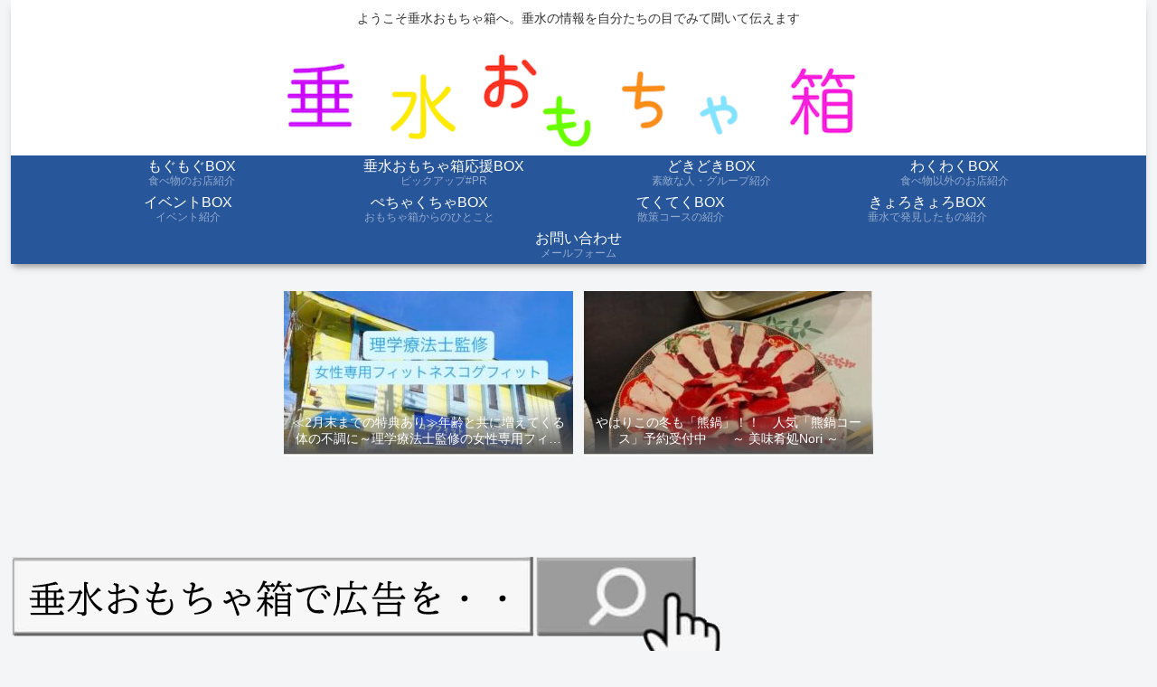

--- FILE ---
content_type: text/html; charset=UTF-8
request_url: https://tarumitoybox.com/wp-admin/admin-ajax.php
body_size: -39
content:
2948019.53817662593a92e679200cd3adaeda80

--- FILE ---
content_type: text/html; charset=utf-8
request_url: https://www.google.com/recaptcha/api2/aframe
body_size: 268
content:
<!DOCTYPE HTML><html><head><meta http-equiv="content-type" content="text/html; charset=UTF-8"></head><body><script nonce="oCg8WkDrijFO8maGAdKRxQ">/** Anti-fraud and anti-abuse applications only. See google.com/recaptcha */ try{var clients={'sodar':'https://pagead2.googlesyndication.com/pagead/sodar?'};window.addEventListener("message",function(a){try{if(a.source===window.parent){var b=JSON.parse(a.data);var c=clients[b['id']];if(c){var d=document.createElement('img');d.src=c+b['params']+'&rc='+(localStorage.getItem("rc::a")?sessionStorage.getItem("rc::b"):"");window.document.body.appendChild(d);sessionStorage.setItem("rc::e",parseInt(sessionStorage.getItem("rc::e")||0)+1);localStorage.setItem("rc::h",'1769910123754');}}}catch(b){}});window.parent.postMessage("_grecaptcha_ready", "*");}catch(b){}</script></body></html>

--- FILE ---
content_type: application/javascript; charset=utf-8
request_url: https://fundingchoicesmessages.google.com/f/AGSKWxX8jOxtk6SoGG9ZEhrgEqDoErgxqxymt-LEN9eIWKvYN--N-893MdAK9u5_V2TLHj1OCCkPS_4LMrzyTfNgUZyAjsFHKoSGktyGRozmtyYPaEqF90P6mCS_EQIizRl5SojBIhwAf5T9LJVImcgUoJVvBF5Y3R8-0QVCAvE3zcxuepJxCxjaReGZCcp2/_/footer-ad-/adiframem2./ad_300_/aamsz=/amp4ads-
body_size: -1285
content:
window['b37b40dc-50d9-4894-a415-1fb44e901980'] = true;

--- FILE ---
content_type: application/javascript; charset=utf-8;
request_url: https://dalc.valuecommerce.com/app3?p=886157172&_s=https%3A%2F%2Ftarumitoybox.com%2F2013%2F03%2F09%2F&vf=iVBORw0KGgoAAAANSUhEUgAAAAMAAAADCAYAAABWKLW%2FAAAAMElEQVQYV2NkFGP4n5GxnoGhKZKBUWwu8%2F%2FS%2FVsZ6vW8GBg3cnX9Dz3XwDBd4xsDAPP5DaWDdUsNAAAAAElFTkSuQmCC
body_size: 704
content:
vc_linkswitch_callback({"t":"697eaf6a","r":"aX6vagAMjfwDi1y4CooD7AqKCJQwzg","ub":"aX6vaQAIFp0Di1y4CooCsQqKBtgKnQ%3D%3D","vcid":"pr-6_oyE6IotSnGOdiYmYrtLq_Zj-eZSpp7H5WBgljO2RygI9u5Wgw","vcpub":"0.822780","mini-shopping.yahoo.co.jp":{"a":"2695956","m":"2201292","g":"5b19baa28a"},"shopping.geocities.jp":{"a":"2695956","m":"2201292","g":"5b19baa28a"},"l":4,"shopping.yahoo.co.jp":{"a":"2695956","m":"2201292","g":"5b19baa28a"},"p":886157172,"paypaymall.yahoo.co.jp":{"a":"2695956","m":"2201292","g":"5b19baa28a"},"s":3425741,"approach.yahoo.co.jp":{"a":"2695956","m":"2201292","g":"5b19baa28a"},"paypaystep.yahoo.co.jp":{"a":"2695956","m":"2201292","g":"5b19baa28a"}})